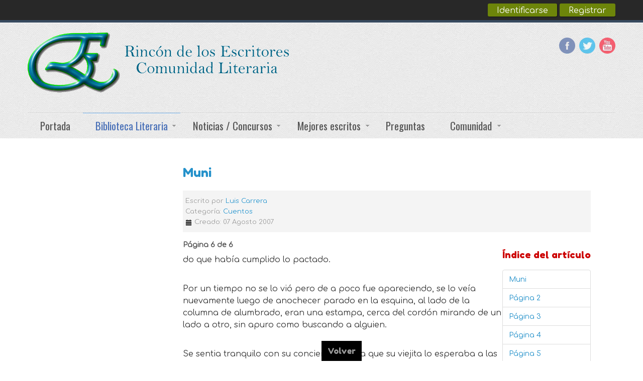

--- FILE ---
content_type: text/html; charset=utf-8
request_url: https://www.larmancialtda.com/cuentos/cuentos/muni?limitstart=5
body_size: 17389
content:
<!DOCTYPE html>
<!-- jsn_boot_pro 3.1.0 -->
<html lang="" dir="ltr">
<head>
    <meta name="google-site-verification" content="pa8chSBBky03s39FrHJxXh9XLbOBGK9Rk--Vi684YhY" />
	<base href="https://www.larmancialtda.com/cuentos/cuentos/muni" />
	<meta http-equiv="content-type" content="text/html; charset=utf-8" />
	<meta name="keywords" content="Publicado, Cuentos, Muni, Luis Carrera, Publicado, Cuentos, Muni, Luis Carrera" />
	<meta name="og:title" content="Muni" />
	<meta name="og:type" content="article" />
	<meta name="og:image" content="https://www.larmancialtda.com/images/logorincon.gif" />
	<meta name="og:url" content="https://www.larmancialtda.com/cuentos/cuentos/muni?limitstart=5" />
	<meta name="og:site_name" content="Rincón de los Escritores" />
	<meta name="og:description" content="Cuento: Muni
Autor: Luis Carrera" />
	<meta name="fb:app_id" content="534475866662767" />
	<meta name="author" content="&lt;a href=&quot;https://www.larmancialtda.com/index.php/cb-profile/luiscarrera&quot;&gt;Luis Carrera&lt;/a&gt;" />
	<meta name="description" content="Cuento: MuniAutor: Luis Carrera, Cuento: Muni
Autor: Luis Carrera" />
	<meta name="generator" content="Comunidad Literaria, escritores, principiantes, publicar gratis, cuentos, poemas, novelas, monólogos, opinion" />
	<title>Muni - Rincón de los Escritores</title>
	<link href="https://www.larmancialtda.com/cuentos/cuentos/muni" rel="canonical" />
	<link href="/images/favicon.ico" rel="shortcut icon" type="image/vnd.microsoft.icon" />
	<link href="https://www.larmancialtda.com/index.php?limitstart=5&amp;option=com_search&amp;catid=4&amp;id=171&amp;view=article&amp;Itemid=196&amp;format=opensearch" rel="search" title="Buscar Rincón de los Escritores" type="application/opensearchdescription+xml" />
	<link href="https://www.larmancialtda.com/plugins/editors/dropeditor/dropeditor.css" rel="stylesheet" type="text/css" />
	<link href="https://www.larmancialtda.com/media/dropeditor/customstyles.css" rel="stylesheet" type="text/css" />
	<link href="https://www.larmancialtda.com/media/dropeditor/titlestyles.css" rel="stylesheet" type="text/css" />
	<link href="https://www.larmancialtda.com/plugins/content/fastsocialshare/style/style.css" rel="stylesheet" type="text/css" />
	<link href="https://www.larmancialtda.com/components/com_comprofiler/plugin/templates/default/bootstrap.css?v=5725a70dcd95c37a" rel="stylesheet" type="text/css" />
	<link href="https://www.larmancialtda.com/components/com_comprofiler/plugin/templates/default/fontawesome.css?v=5725a70dcd95c37a" rel="stylesheet" type="text/css" />
	<link href="https://www.larmancialtda.com/components/com_comprofiler/plugin/templates/default/template.css?v=5725a70dcd95c37a" rel="stylesheet" type="text/css" />
	<link href="/media/jui/css/bootstrap.min.css?26807f5c6ce3c421604d01ea95ba05ac" rel="stylesheet" type="text/css" />
	<link href="/media/jui/css/bootstrap-responsive.min.css?26807f5c6ce3c421604d01ea95ba05ac" rel="stylesheet" type="text/css" />
	<link href="/media/jui/css/bootstrap-extended.css?26807f5c6ce3c421604d01ea95ba05ac" rel="stylesheet" type="text/css" />
	<link href="/plugins/system/jsntplframework/assets/3rd-party/bootstrap/css/bootstrap-frontend.min.css" rel="stylesheet" type="text/css" />
	<link href="/plugins/system/jsntplframework/assets/3rd-party/bootstrap/css/bootstrap-responsive-frontend.min.css" rel="stylesheet" type="text/css" />
	<link href="/templates/system/css/system.css" rel="stylesheet" type="text/css" />
	<link href="/templates/system/css/general.css" rel="stylesheet" type="text/css" />
	<link href="/templates/jsn_boot_pro/css/template.css" rel="stylesheet" type="text/css" />
	<link href="/templates/jsn_boot_pro/css/colors/blue.css" rel="stylesheet" type="text/css" />
	<link href="/templates/jsn_boot_pro/css/styles/custom.css" rel="stylesheet" type="text/css" />
	<link href="/templates/jsn_boot_pro/css/layouts/jsn_wide.css" rel="stylesheet" type="text/css" />
	<link href="/templates/jsn_boot_pro/css/layouts/jsn_mobile.css" rel="stylesheet" type="text/css" />
	<link href="/templates/jsn_boot_pro/css/jsn_social_icons.css" rel="stylesheet" type="text/css" />
	<link href="/templates/jsn_boot_pro/css/custom.css" rel="stylesheet" type="text/css" />
	<link href="/components/com_jevents/views/flat/assets/css/modstyle.css?v=3.6.82" rel="stylesheet" type="text/css" />
	<link href="/media/com_jevents/css/bootstrap.css" rel="stylesheet" type="text/css" />
	<link href="/media/com_jevents/css/bootstrap-responsive.css" rel="stylesheet" type="text/css" />
	<link href="https://www.larmancialtda.com/components/com_comprofiler/plugin/user/plug_cbgroupjive/templates/default/template.css?v=9adaa34f1bf107a7" rel="stylesheet" type="text/css" />
	<link href="https://www.larmancialtda.com/components/com_comprofiler/plugin/templates/default/jquery/qtip/qtip.css?v=5725a70dcd95c37a" rel="stylesheet" type="text/css" />
	<link href="/modules/mod_fewestread/fewestread.css" rel="stylesheet" type="text/css" />
	<link href="https://www.larmancialtda.com/modules/mod_digi_showcase/assets/css/style.css" rel="stylesheet" type="text/css" />
	<link href="https://www.larmancialtda.com/components/com_comprofiler/plugin/user/plug_cbprofilebook/templates/default/template.css?v=9adaa34f1bf107a7" rel="stylesheet" type="text/css" />
	<link href="/modules/mod_bt_login/tmpl/css/style2.0.css" rel="stylesheet" type="text/css" />
	<style type="text/css">
ol.ol-circles > li:before { background-color: #333333;}
ol.ol-boxes > li:before { background-color: #333333;}
	div.jsn-modulecontainer ul.menu-mainmenu ul,
	div.jsn-modulecontainer ul.menu-mainmenu ul li {
		width: 200px;
	}
	div.jsn-modulecontainer ul.menu-mainmenu ul ul {
		margin-left: 199px;
	}
	#jsn-pos-toolbar div.jsn-modulecontainer ul.menu-mainmenu ul ul {
		margin-right: 199px;
		margin-left : auto
	}
	div.jsn-modulecontainer ul.menu-sidemenu ul,
	div.jsn-modulecontainer ul.menu-sidemenu ul li {
		width: 200px;
	}
	div.jsn-modulecontainer ul.menu-sidemenu li ul {
		right: -200px;
	}
	body.jsn-direction-rtl div.jsn-modulecontainer ul.menu-sidemenu li ul {
		left: -200px;
		right: auto;
	}
	div.jsn-modulecontainer ul.menu-sidemenu ul ul {
		margin-left: 199px;
	}ol.ol-circles > li:before { background-color: #333333;}
ol.ol-boxes > li:before { background-color: #333333;}
ol.ol-circles > li:before { background-color: #333333;}
ol.ol-boxes > li:before { background-color: #333333;}

		#digi_showcase_279 {
			border: 2px solid; border-radius: 2px; margin-bottom: 15px;
		}
	
		#digi_showcase_279 {
			padding-top: 0px;
			padding-right: 0px;
			padding-bottom: 0px;
			padding-left: 0px;
		}
	
		#digi_showcase_279 .showcase-item {
			padding-top: 15px;
			padding-right: 15px;
			padding-bottom: 15px;
			padding-left: 15px;
		}
	
	

	</style>
	<script type="application/json" class="joomla-script-options new">{"csrf.token":"86ed82308af816dfbc23983d9fc28baa","system.paths":{"root":"","base":""},"system.keepalive":{"interval":3540000,"uri":"\/index.php?option=com_ajax&amp;format=json"}}</script>
	<script src="/media/jui/js/jquery.min.js?26807f5c6ce3c421604d01ea95ba05ac" type="text/javascript"></script>
	<script src="/media/jui/js/jquery-noconflict.js?26807f5c6ce3c421604d01ea95ba05ac" type="text/javascript"></script>
	<script src="/media/jui/js/jquery-migrate.min.js?26807f5c6ce3c421604d01ea95ba05ac" type="text/javascript"></script>
	<script src="/media/jui/js/bootstrap.min.js?26807f5c6ce3c421604d01ea95ba05ac" type="text/javascript"></script>
	<script src="/media/system/js/core.js?26807f5c6ce3c421604d01ea95ba05ac" type="text/javascript"></script>
	<script src="/plugins/system/jsntplframework/assets/joomlashine/js/noconflict.js" type="text/javascript"></script>
	<script src="/plugins/system/jsntplframework/assets/joomlashine/js/utils.js" type="text/javascript"></script>
	<script src="/templates/jsn_boot_pro/js/jsn_template.js" type="text/javascript"></script>
	<script src="/plugins/system/jsntplframework/assets/3rd-party/cookieconsent/cookieconsent.js" type="text/javascript"></script>
	<script src="/modules/mod_bt_login/tmpl/js/jquery.simplemodal.js" type="text/javascript"></script>
	<script src="/modules/mod_bt_login/tmpl/js/default.js" type="text/javascript"></script>
	<!--[if lt IE 9]><script src="/media/system/js/polyfill.event.js?26807f5c6ce3c421604d01ea95ba05ac" type="text/javascript"></script><![endif]-->
	<script src="/media/system/js/keepalive.js?26807f5c6ce3c421604d01ea95ba05ac" type="text/javascript"></script>
	<script src="/media/plg_captcha_recaptcha/js/recaptcha.min.js?26807f5c6ce3c421604d01ea95ba05ac" type="text/javascript"></script>
	<script src="https://www.google.com/recaptcha/api.js?onload=JoomlaInitReCaptcha2&render=explicit&hl=es-ES" type="text/javascript"></script>
	<script type="text/javascript">
jQuery(function($){ $(".dropdown-toggle").dropdown(); });jQuery(window).on('load',  function() {
				
			});
				JSNTemplate.initTemplate({
					templatePrefix			: "jsn_boot_pro_",
					templatePath			: "/templates/jsn_boot_pro",
					enableRTL				: 0,
					enableGotopLink			: 1,
					enableMobile			: 1,
					enableMobileMenuSticky	: 1,
					enableDesktopMenuSticky	: 0,
					responsiveLayout		: ["mobile","wide"],
					mobileMenuEffect		: "slide-left"
				});
			
		jQuery(function($) {
			SqueezeBox.initialize({});
			initSqueezeBox();
			$(document).on('subform-row-add', initSqueezeBox);

			function initSqueezeBox(event, container)
			{
				SqueezeBox.assign($(container || document).find('a.modal').get(), {
					parse: 'rel'
				});
			}
		});

		window.jModalClose = function () {
			SqueezeBox.close();
		};

		// Add extra modal close functionality for tinyMCE-based editors
		document.onreadystatechange = function () {
			if (document.readyState == 'interactive' && typeof tinyMCE != 'undefined' && tinyMCE)
			{
				if (typeof window.jModalClose_no_tinyMCE === 'undefined')
				{
					window.jModalClose_no_tinyMCE = typeof(jModalClose) == 'function'  ?  jModalClose  :  false;

					jModalClose = function () {
						if (window.jModalClose_no_tinyMCE) window.jModalClose_no_tinyMCE.apply(this, arguments);
						tinyMCE.activeEditor.windowManager.close();
					};
				}

				if (typeof window.SqueezeBoxClose_no_tinyMCE === 'undefined')
				{
					if (typeof(SqueezeBox) == 'undefined')  SqueezeBox = {};
					window.SqueezeBoxClose_no_tinyMCE = typeof(SqueezeBox.close) == 'function'  ?  SqueezeBox.close  :  false;

					SqueezeBox.close = function () {
						if (window.SqueezeBoxClose_no_tinyMCE)  window.SqueezeBoxClose_no_tinyMCE.apply(this, arguments);
						tinyMCE.activeEditor.windowManager.close();
					};
				}
			}
		};
		window.cookieconsent_options = {"learnMore":"Mayor informaci\u00f3n.","dismiss":"Acepto","message":"Al continuar navegando acepta que el portal Rinc\u00f3n de los Escritores haga uso de Cookies. Para conocer m\u00e1s nuestras pol\u00edticas o qu\u00e9 es una cookie, haga clic en ","link":"politicas\/rincon\/politicas-y-seguridad","theme":"\/plugins\/system\/jsntplframework\/assets\/3rd-party\/cookieconsent\/styles\/dark-floating.css"};
	
	jQuery(document).ready(function(){
		
	});
function do_nothing() { return; }
	</script>
	<link href="http://feeds.feedburner.com/" rel="alternate" type="text/html" title="Noticias" />
	<link href="http://feeds.feedburner.com/" rel="alternate" type="text/html" title="Textos Recientes" />
	<link href="http://feeds.feedburner.com/" rel="alternate" type="text/html" title="Concursos / Eventos" />
	<script type="text/javascript" src="https://www.larmancialtda.com/components/com_comprofiler/js/cb12.min.js?v=5725a70dcd95c37a"></script>
	<meta name="viewport" content="width=device-width, initial-scale=1.0, maximum-scale=2.0" />
	<script type="text/javascript">if ( typeof window.$ != 'undefined' ) {
	window.cbjqldr_tmpsave$ = window.$;
}
if ( typeof window.jQuery != 'undefined' ) {
	window.cbjqldr_tmpsavejquery = window.jQuery;
}</script><script type="text/javascript" src="https://www.larmancialtda.com/components/com_comprofiler/js/jquery/jquery-3.5.1.min.js?v=5725a70dcd95c37a"></script><script type="text/javascript">var cbjQuery = jQuery.noConflict( true );</script>
	<script type="text/javascript">window.$ = cbjQuery;
window.jQuery = cbjQuery;</script><script type="text/javascript" src="https://www.larmancialtda.com/components/com_comprofiler/js/jquery/jquery.migrate.min.js?v=5725a70dcd95c37a"></script>
	<script type="text/javascript" src="https://www.larmancialtda.com/components/com_comprofiler/js/jquery/jquery.qtip.min.js?v=5725a70dcd95c37a"></script>
	<script type="text/javascript" src="https://www.larmancialtda.com/components/com_comprofiler/js/jquery/jquery.cbtooltip.min.js?v=5725a70dcd95c37a"></script>
	<script type="text/javascript">cbjQuery( document ).ready( function( $ ) {
var jQuery = $;
$.fn.cbtooltip.defaults.classes = 'cb_template cb_template_default';$.fn.cbtooltip.defaults.overlayClasses = 'cb_template cb_template_default';$.fn.cbtooltip.defaults.buttonClose = 'Close';$.fn.cbtooltip.defaults.buttonYes = 'Ok';$.fn.cbtooltip.defaults.buttonNo = 'Cancelar';setTimeout( function() {$( '.cbTooltip,[data-hascbtooltip="true"]' ).cbtooltip();}, 100 );
});
if ( typeof window.cbjqldr_tmpsave$ != 'undefined' ) {
	window.$ = window.cbjqldr_tmpsave$;
}
if ( typeof window.cbjqldr_tmpsavejquery != 'undefined' ) {
	window.jQuery = window.cbjqldr_tmpsavejquery;
}</script>
	<script type="text/javascript" src="https://www.larmancialtda.com/components/com_comprofiler/js/moment.min.js?v=5725a70dcd95c37a"></script>
	<script type="text/javascript">if ( typeof window.$ != 'undefined' ) {
	window.cbjqldr_tmpsave$ = window.$;
}
if ( typeof window.jQuery != 'undefined' ) {
	window.cbjqldr_tmpsavejquery = window.jQuery;
}window.$ = cbjQuery;
window.jQuery = cbjQuery;</script><script type="text/javascript" src="https://www.larmancialtda.com/components/com_comprofiler/js/jquery/jquery.livestamp.min.js?v=5725a70dcd95c37a"></script>
	<script type="text/javascript" src="https://www.larmancialtda.com/components/com_comprofiler/js/jquery/jquery.cbtimeago.min.js?v=5725a70dcd95c37a"></script>
	<script type="text/javascript">cbjQuery( document ).ready( function( $ ) {
var jQuery = $;
$.fn.cbtimeago.defaults.strings = {"long":{"future":"en %s","past":"hace %s ","second":"menos de un minuto","seconds":"%ds","minute":"cerca de un minuto","minutes":"%d minutos","hour":"cerca de una hora","hours":"cerca de %d horas","day":"un d\u00eda","days":"%d dias","week":"a week","weeks":"%d weeks","month":"cerca de un mes","months":"%d meses","year":"cerca de un a\u00f1o","years":"%d a\u00f1os"},"short":{"future":"%s","past":"%s","second":"now","seconds":"%ds","minute":"1m","minutes":"%d,","hour":"1h","hours":"%dh","day":"1d","days":"%dd","week":"1w","weeks":"%dw","month":"1mo","months":"%dmo","year":"1y","years":"%dy"}};$( '.cbDateTimeago' ).cbtimeago();
});
if ( typeof window.cbjqldr_tmpsave$ != 'undefined' ) {
	window.$ = window.cbjqldr_tmpsave$;
}
if ( typeof window.cbjqldr_tmpsavejquery != 'undefined' ) {
	window.jQuery = window.cbjqldr_tmpsavejquery;
}</script>

	<!-- html5.js and respond.min.js for IE less than 9 -->
	<!--[if lt IE 9]>
		<script src="http://html5shim.googlecode.com/svn/trunk/html5.js"></script>
		<script src="/plugins/system/jsntplframework/assets/3rd-party/respond/respond.min.js"></script>
	<![endif]-->
	<!-- Global site tag (gtag.js) - Google Analytics -->
<script async src="https://www.googletagmanager.com/gtag/js?id=UA-2406902-1"></script>
<script>
  window.dataLayer = window.dataLayer || [];
  function gtag(){dataLayer.push(arguments);}
  gtag('js', new Date());

  gtag('config', 'UA-2406902-1');
</script>
<script async src="https://pagead2.googlesyndication.com/pagead/js/adsbygoogle.js?client=ca-pub-5154006947211031"
     crossorigin="anonymous"></script>    
</head>
<body id="jsn-master" class="jsn-textstyle-custom jsn-color-blue jsn-direction-ltr jsn-responsive jsn-mobile jsn-joomla-30  jsn-com-content jsn-view-article jsn-itemid-74">
	<a id="top"></a>
		<div id="jsn-topbar">
		<div id="jsn-pos-topbar">
			<div class=" jsn-modulecontainer"><div class="jsn-modulecontainer_inner"><div class="jsn-modulecontent"><div id="btl">
	<!-- Panel top -->	
	<div class="btl-panel">
					<!-- Login button -->
						<span id="btl-panel-login" class="btl-modal">Identificarse</span>
						<!-- Registration button -->
						<span id="btl-panel-registration" class="btl-modal">Registrar</span>
						
			
			</div>
	<!-- content dropdown/modal box -->
	<div id="btl-content">
			
		<!-- Form login -->	
		<div id="btl-content-login" class="btl-content-block">
						
			<!-- if not integrated any component -->
							<h3>Identificarse</h3>
				<div id="btl-wrap-module"><form action="https://www.larmancialtda.com/index.php/cb-login" method="post" id="login-form" class="form-inline cbLoginForm">
	<input type="hidden" name="option" value="com_comprofiler" />
	<input type="hidden" name="view" value="login" />
	<input type="hidden" name="op2" value="login" />
	<input type="hidden" name="return" value="B:aHR0cHM6Ly93d3cubGFybWFuY2lhbHRkYS5jb20vY3VlbnRvcy9jdWVudG9zL211bmk/bGltaXRzdGFydD01" />
	<input type="hidden" name="message" value="0" />
	<input type="hidden" name="loginfrom" value="loginmodule" />
	<input type="hidden" name="86ed82308af816dfbc23983d9fc28baa" value="1" />						<div class="userdata">
			<div id="form-login-username" class="control-group">
				<div class="controls">
																									<div class="input-prepend">
								<span class="add-on">
									<span class="icon-user hasTooltip cbModuleUsernameIcon" title="Nombre de usuario"></span>
								</span>
								<input id="modlgn-username" type="text" name="username" class="input-small" size="14" placeholder="Nombre de usuario" />
							</div>
															</div>
			</div>
			<div id="form-login-password" class="control-group">
				<div class="controls">
																									<div class="input-prepend">
								<span class="add-on">
									<span class="icon-lock hasTooltip cbModulePasswordIcon" title="Contraseña"></span>
								</span>
								<input id="modlgn-passwd" type="password" name="passwd" class="input-small" size="14" placeholder="Contraseña"  />
							</div>
															</div>
			</div>
										<div id="form-login-remember" class="control-group checkbox">
					<label for="modlgn-remember" class="control-label">Recordarme</label>
					<input id="modlgn-remember" type="checkbox" name="remember" class="inputbox" value="yes" />
				</div>
									<div id="form-login-submit" class="control-group">
				<div class="controls">
					<button type="submit" name="Submit" class="btn btn-primary login-button">
																			Iniciar sesión											</button>
				</div>
			</div>
					</div>
				<ul id="form-login-links" class="unstyled">
											<li id="form-login-forgot">
					<a href="https://www.larmancialtda.com/index.php/cb-forgot-login">
																			Olvido el nombre de usuario?											</a>
				</li>
														<li id="form-login-register">
					<a href="https://www.larmancialtda.com/index.php/cb-registration">
																			Registrarse											</a>
				</li>
					</ul>
				</form>
</div>
							
		</div>
		
					
		<div id="btl-content-registration" class="btl-content-block">			
			<!-- if not integrated any component -->
							<input type="hidden" name="integrated" value="/index.php/component/comprofiler/registers" value="no" id="btl-integrated"/>		
					</div>
						
				
	</div>
	<div class="clear"></div>
</div>

<script type="text/javascript">
/*<![CDATA[*/
var btlOpt = 
{
	BT_AJAX					:'https://www.larmancialtda.com/cuentos/cuentos/muni?limitstart=5',
	BT_RETURN				:'/cuentos/cuentos/muni?limitstart=5',
	RECAPTCHA				:'1',
	LOGIN_TAGS				:'',
	REGISTER_TAGS			:'',
	EFFECT					:'btl-modal',
	ALIGN					:'right',
	BG_COLOR				:'#6d850a',
	MOUSE_EVENT				:'click',
	TEXT_COLOR				:'#fff',
	MESSAGES 				: {
		E_LOGIN_AUTHENTICATE 		: 'Nombre de usuario y password no coinciden o usted no tiene una cuenta,.',
		REQUIRED_NAME				: 'Por favor, introduzca su nombre!',
		REQUIRED_USERNAME			: 'Por favor ingrese su usuario!',
		REQUIRED_PASSWORD			: 'Introduzca su password!',
		REQUIRED_VERIFY_PASSWORD	: 'Por favor, vuelva a introducir password!',
		PASSWORD_NOT_MATCH			: 'Password no coincide con la verificaci&oacute;n de password!',
		REQUIRED_EMAIL				: 'Por favor, introduzca su email!',
		EMAIL_INVALID				: 'Please enter a valid email!',
		REQUIRED_VERIFY_EMAIL		: 'Por favor, vuelva a introducir email!',
		EMAIL_NOT_MATCH				: 'El correo no es igual al correo de verificaci&oacute;n!',
		CAPTCHA_REQUIRED			: 'Please enter captcha key'
	}
}
if(btlOpt.ALIGN == "center"){
	BTLJ(".btl-panel").css('textAlign','center');
}else{
	BTLJ(".btl-panel").css('float',btlOpt.ALIGN);
}
BTLJ("input.btl-buttonsubmit,button.btl-buttonsubmit").css({"color":btlOpt.TEXT_COLOR,"background":btlOpt.BG_COLOR});
BTLJ("#btl .btl-panel > span").css({"color":btlOpt.TEXT_COLOR,"background-color":btlOpt.BG_COLOR,"border":btlOpt.TEXT_COLOR});
/*]]>*/
</script>

<div class="clearbreak"></div></div></div></div>
		</div>
		<div class="clearbreak"></div>
	</div>
		<div id="jsn-page">
			<div id="jsn-header">
			<div id="jsn-header-inner1">
				<div id="jsn-header-inner2">
					<div id="jsn-header-inner">
						<div id="jsn-logo" class="pull-left">
						<a href="https://www.larmancialtda.com/" title="Comunidad Literaria Hispanoamericana"><img src="/images/logo_jsn_m.gif" alt="Comunidad Literaria Hispanoamericana" id="jsn-logo-mobile" /><img src="/images/logo_jsn_pc_2.gif" alt="Comunidad Literaria Hispanoamericana" id="jsn-logo-desktop" /></a>						</div>
						<div id="jsn-headerright" class="pull-right">
													<div id="jsn-social-icons" class="pull-right">
								<ul>
																<li class="facebook">
										<a href="https://www.facebook.com/rincondelosescritores/" title="Facebook" target="_blank">
											Facebook</a>
									</li>
																<li class="twitter">
										<a href="http://twitter.com/Rincon_E" title="Twitter" target="_blank">
											Twitter</a>
									</li>
																<li class="youtube">
										<a href="https://www.youtube.com/channel/UCjQQqXb9oU_wZ2fm6hjknBA" title="YouTube" target="_blank">
											YouTube</a>
									</li>
															</ul>
							</div>
												</div>
						<div class="clearbreak"></div>
					</div>

											<div id="jsn-menu">
							<div id="jsn-menu-inner">
															<div id="jsn-pos-mainmenu" >
									<div class=" jsn-modulecontainer"><div class="jsn-modulecontainer_inner"><div class="jsn-modulecontent"><span id="jsn-menu-toggle-parent" class="jsn-menu-toggle"><i class="fa fa-navicon"></i></span>
<ul class="menu-mainmenu">
	<li class="jsn-menu-mobile-control"><span class="close-menu"><i class="fa fa-times"></i></span></li>
	<li  class="first"><a  href="/" >
	<span>
		Portada	</span>
</a></li><li  class="active parent"><a href="javascript: void(0)">
	<span>
		Biblioteca Literaria	</span>
  </a>
<span class="jsn-menu-toggle"></span><ul><li  class="first"><a  href="/monologos/monologos/blog" >
	<span>
		Monólogos	</span>
</a></li><li ><a  href="/cronicas/cronicas/blog" >
	<span>
		Crónicas	</span>
</a></li><li ><a  href="/ensayos/ensayos/blog" >
	<span>
		Ensayos	</span>
</a></li><li ><a  href="/novelas/novelas/blog" >
	<span>
		Novelas	</span>
</a></li><li ><a  href="/poemas/poemas" >
	<span>
		Poemas	</span>
</a></li><li  class="current active"><a class="current" href="/cuentos/cuentos/blog" >
	<span>
		Cuentos	</span>
</a></li><li ><a  href="/minicuentos/minicuentos/blog" >
	<span>
		Minicuentos	</span>
</a></li><li  class="last"><a  href="/opinion/opinion/blog" >
	<span>
		Columnas de opinión	</span>
</a></li></ul></li><li  class="parent"><a href="javascript: void(0)">
	<span>
		Noticias / Concursos	</span>
  </a>
<span class="jsn-menu-toggle"></span><ul><li  class="first"><a  href="/index.php/noticias/eventos" >
	<span>
		Eventos / Concursos	</span>
</a></li><li ><a  href="/comunicaciones/comunicaciones/blog" >
	<span>
		Comunicaciones	</span>
</a></li><li ><a  href="/culturales-editoriales/noticias/blog" >
	<span>
		Culturales y editoriales	</span>
</a></li><li  class="last"><a  href="/entrevistas/entrevistas/blog" >
	<span>
		Entrevistas	</span>
</a></li></ul></li><li  class="parent"><a href="javascript: void(0)">
	<span>
		Mejores escritos	</span>
  </a>
<span class="jsn-menu-toggle"></span><ul><li  class="first"><a  href="/portada/mejores-escritos/que-es-mejores-escritos" >
	<span>
		¿Qué es mejores escritos?	</span>
</a></li><li ><a  href="/mejores-2021/mejores-escritos/2021/blog" >
	<span>
		Mejores 2021	</span>
</a></li><li ><a  href="/mejores-2020/mejores-escritos/2020/blog" >
	<span>
		Mejores 2020	</span>
</a></li><li ><a  href="/mejores-2019/mejores-escritos/2019/blog" >
	<span>
		Mejores 2019	</span>
</a></li><li ><a  href="/mejores-2018/mejores-escritos/2018/blog" >
	<span>
		Mejores 2018	</span>
</a></li><li ><a  href="/mejores-2017/mejores-escritos/2017/blog" >
	<span>
		Mejores 2017	</span>
</a></li><li ><a  href="/mejores-2016/mejores-escritos/2016/blog" >
	<span>
		Mejores 2016	</span>
</a></li><li ><a  href="/mejores-2015/mejores-escritos/2015/blog" >
	<span>
		Mejores 2015	</span>
</a></li><li ><a  href="/mejores-2014/mejores-escritos/2014/blog" >
	<span>
		Mejores 2014	</span>
</a></li><li ><a  href="/mejores-2013/mejores-escritos/2013/blog" >
	<span>
		Mejores 2013	</span>
</a></li><li ><a  href="/mejores-2012/mejores-escritos/2012/blog" >
	<span>
		Mejores 2012	</span>
</a></li><li ><a  href="/mejores-2011/mejores-escritos/2011/blog" >
	<span>
		Mejores 2011	</span>
</a></li><li ><a  href="/mejores-2010/mejores-escritos/2010/blog" >
	<span>
		Mejores 2010	</span>
</a></li><li ><a  href="/mejores-2009/mejores-escritos/2009/blog" >
	<span>
		Mejores 2009	</span>
</a></li><li  class="last"><a  href="/mejores-2008/mejores-escritos/2008/blog" >
	<span>
		Mejores 2008	</span>
</a></li></ul></li><li ><a  href="/preguntas/recursos/preguntas" >
	<span>
		Preguntas	</span>
</a></li><li  class="parent"><a href="javascript: void(0)">
	<span>
		Comunidad	</span>
  </a>
<span class="jsn-menu-toggle"></span><ul><li  class="first"><a  href="/index.php/comunidad/stream-actividad" >
	<span>
		Stream Actividad	</span>
</a></li><li ><a  href="/index.php/comunidad/todos-los-grupos/allgroups" >
	<span>
		Todos los grupos	</span>
</a></li><li  class="last"><a  href="/index.php/comunidad/grupos-categorias/allcategories" >
	<span>
		Todas las Categorías	</span>
</a></li></ul></li></ul><div class="clearbreak"></div></div></div></div>
																	</div>
																							<span id="jsn-desktopswitch">
									<a href="#" onclick="javascript: JSNUtils.setTemplateAttribute('jsn_boot_pro_','mobile','no'); return false;"></a>
								</span>
								<span id="jsn-mobileswitch">
									<a href="#" onclick="javascript: JSNUtils.setTemplateAttribute('jsn_boot_pro_','mobile','yes'); return false;"></a>
								</span>
														<div class="clearbreak"></div>
							</div>
													</div>
									</div>
			</div>
		</div>

		<div id="jsn-body">
        					<div id="jsn-content" class="jsn-hasleft ">
				<div id="jsn-content_inner"><div id="jsn-content_inner1"><div id="jsn-content_inner2"><div id="jsn-content_inner3"><div id="jsn-content_inner4"><div id="jsn-content_inner5"><div id="jsn-content_inner6"><div id="jsn-content_inner7" class="row-fluid">
							<div id="jsn-maincontent" class="span9 order2 offset3"><div id="jsn-maincontent_inner" class="row-fluid">
								<div id="jsn-centercol" class="span12 order1 ">
							<div id="jsn-centercol_inner">
								<div id="jsn-centercol_inner1">
										<div id="jsn-mainbody-content" class=" jsn-hasmainbody">
											<div id="jsn-mainbody">
										<div id="system-message-container">
	</div>

										<div class="item-page" itemscope itemtype="http://schema.org/Article">	
	<meta itemscope itemprop="mainEntityOfPage" itemType="https://schema.org/WebPage" itemid="https://google.com/article" content=""/>
	<meta itemprop="inLanguage" content="es-ES" />
				<div class="page-header">
		<h2 itemprop="headline">
												<a href="/cuentos/cuentos/muni" itemprop="url"> Muni</a>
									</h2>
							</div>
			<div class="jsn-article-toolbar">
					<div class="article-info muted full-left">
				<dl class="article-info">
				<dt class="article-info-term">Detalles</dt>

									<dd class="createdby">
						<span itemprop="author" itemtype="http://schema.org/Person">
																								
													Escrito por <span itemprop="name"><a href="https://www.larmancialtda.com/index.php/cb-profile/luiscarrera">Luis Carrera</a></span>												</span>
						<span style="display: none;" itemprop="publisher" itemscope itemtype="https://schema.org/Organization">
							<span itemprop="logo" itemscope itemtype="https://schema.org/ImageObject">
								<img src="https://www.larmancialtda.com/images/logo_jsn_pc_2.gif" alt="logo" itemprop="url" />
								<meta itemprop="width" content="auto" />
								<meta itemprop="height" content="auto" />
  							</span>
						<meta itemprop="name" content="<a href="https://www.larmancialtda.com/index.php/cb-profile/luiscarrera">Luis Carrera</a>"></span>
					</dd>
																	<dd class="category-name">
																			
							Categoría: <a href="/cuentos/cuentos" itemprop="genre">Cuentos</a>											</dd>
				
				
																				<dd class="create">
							<i class="icon-calendar"></i>
							<time datetime="2007-08-07T06:57:38-05:00" itemprop="dateCreated">
								Creado: 07 Agosto 2007							</time>
						</dd>
					
													</dl>
			</div>
											<div class="clearbreak"></div>
	</div>
		
		
							<div class="pull-right article-index">

		<h3>Índice del artículo</h3>
	
	<ul class="nav nav-tabs nav-stacked">
					<li class="toclink">
			<a href="/cuentos/cuentos/muni" class="toclink">
				Muni			</a>
		</li>
					<li>
			<a href="/cuentos/cuentos/muni?limitstart=1" class="toclink">
				Página 2			</a>
		</li>
					<li>
			<a href="/cuentos/cuentos/muni?limitstart=2" class="toclink">
				Página 3			</a>
		</li>
					<li>
			<a href="/cuentos/cuentos/muni?limitstart=3" class="toclink">
				Página 4			</a>
		</li>
					<li>
			<a href="/cuentos/cuentos/muni?limitstart=4" class="toclink">
				Página 5			</a>
		</li>
					<li class="active">
			<a href="/cuentos/cuentos/muni?limitstart=5" class="toclink active">
				Página 6			</a>
		</li>
					<li>
			<a href="/cuentos/cuentos/muni/all-pages" class="toclink">
				Todas las páginas			</a>
		</li>
		</ul>
</div>
	<div itemprop="articleBody">
		<div class="pagenavcounter">Página 6 de 6</div>do que hab&iacute;a cumplido lo pactado.</p><p><br />Por un tiempo no se lo vi&oacute; pero de a poco fue apareciendo, se lo ve&iacute;a nuevamente luego de anochecer parado en la esquina, al lado de la columna de alumbrado, eran una estampa, cerca del cord&oacute;n mirando de un lado a otro, sin apuro como buscando a alguien.</p><p><br />Se sentia tranquilo con su conciencia, sabia que su viejita lo esperaba a las 22 para cenar y el puntualmente estaria alli.</p></div><div class="fastsocialshare_container fastsocialshare-align-left"><div class="fastsocialshare-text">Por favor comparta este artículo:</div><div class="fastsocialshare-subcontainer"><script>
					var loadAsyncDeferredFacebook = function() {
						(function(d, s, id) {
						  var js, fjs = d.getElementsByTagName(s)[0];
						  if (d.getElementById(id)) return;
						  js = d.createElement(s); js.id = id;
						  js.src = "//connect.facebook.net/es_ES/sdk.js#xfbml=1&version=v3.0&appId=534475866662767";
						  fjs.parentNode.insertBefore(js, fjs);
						}(document, 'script', 'facebook-jssdk'));
					}
	
			  		if (window.addEventListener)
						window.addEventListener("load", loadAsyncDeferredFacebook, false);
					else if (window.attachEvent)
						window.attachEvent("onload", loadAsyncDeferredFacebook);
					else
				  		window.onload = loadAsyncDeferredFacebook;
					</script>
					<div class="fastsocialshare-share-fbsh fb-shareme-core">
					<div class="fb-share-button fb-shareme-core"
						data-href="https://www.larmancialtda.com/cuentos/cuentos/muni"
						data-layout="button_count"
						data-size="small">
					</div></div><div class="fastsocialshare-share-tw">
						<a href="https://twitter.com/intent/tweet" data-dnt="true" class="twitter-share-button"  data-text="Muni" data-count="horizontal" data-via="" data-url="https://www.larmancialtda.com/cuentos/cuentos/muni" data-lang="es"></a>
						</div>
						<script>
							var loadAsyncDeferredTwitter =  function() {
	            						var d = document;
	            						var s = 'script';
	            						var id = 'twitter-wjs';
					            		var js,fjs=d.getElementsByTagName(s)[0],p=/^http:/.test(d.location)?'http':'https';if(!d.getElementById(id)){
						        		js=d.createElement(s);js.id=id;js.src=p+'://platform.twitter.com/widgets.js';fjs.parentNode.insertBefore(js,fjs);}
					        		}
						
							if (window.addEventListener)
								window.addEventListener("load", loadAsyncDeferredTwitter, false);
							else if (window.attachEvent)
								window.attachEvent("onload", loadAsyncDeferredTwitter);
							else
								window.onload = loadAsyncDeferredTwitter;
						</script><div class="fastsocialshare-share-lin">
						<script type="text/javascript">
							var loadAsyncDeferredLinkedin =  function() {
								var po = document.createElement('script');
								po.type = 'text/javascript';
								po.async = true;
								po.src = 'https://platform.linkedin.com/in.js';
								po.innerHTML = 'lang: es_ES';
								var s = document.getElementsByTagName('script')[0];
								s.parentNode.insertBefore(po, s);
							};
		
							 if (window.addEventListener)
							  window.addEventListener("load", loadAsyncDeferredLinkedin, false);
							else if (window.attachEvent)
							  window.attachEvent("onload", loadAsyncDeferredLinkedin);
							else
							  window.onload = loadAsyncDeferredLinkedin;
						</script>
						<script type="in/share" data-url="https://www.larmancialtda.com/cuentos/cuentos/muni" data-counter="right"></script>
						</div><div class="fastsocialshare-share-pinterest">
						<a href="//www.pinterest.com/pin/create/button/" data-pin-do="buttonBookmark"  data-pin-color="red"><img src="//assets.pinterest.com/images/pidgets/pinit_fg_en_rect_red_20.png" alt="Pin It" /></a>
						<script type="text/javascript">
							(function (w, d, load) {
							 var script, 
							 first = d.getElementsByTagName('SCRIPT')[0],  
							 n = load.length, 
							 i = 0,
							 go = function () {
							   for (i = 0; i < n; i = i + 1) {
							     script = d.createElement('SCRIPT');
							     script.type = 'text/javascript';
							     script.async = true;
							     script.src = load[i];
							     first.parentNode.insertBefore(script, first);
							   }
							 }
							 if (w.attachEvent) {
							   w.attachEvent('onload', go);
							 } else {
							   w.addEventListener('load', go, false);
							 }
							}(window, document, 
							 ['//assets.pinterest.com/js/pinit.js']
							));    
							</script>
						</div><div class="fastsocialshare-share-whatsapp">
    					<a style="text-decoration:none; border-radius: 2px; padding:2px 5px; font-size:14px; background-color:#25d366; color:#ffffff !important;" onclick="window.open('https://api.whatsapp.com/send?text=https%3A%2F%2Fwww.larmancialtda.com%2Fcuentos%2Fcuentos%2Fmuni - Muni','whatsappshare','width=640,height=480')" href="javascript:void(0)"><span class='fastsocialshare-share-whatsappicon'  style='margin-right:4px'><svg style="vertical-align:text-bottom" fill="#fff" preserveAspectRatio="xMidYMid meet" height="1em" width="1em" viewBox="0 2 40 40"><g><path d="m25 21.7q0.3 0 2.2 1t2 1.2q0 0.1 0 0.3 0 0.8-0.4 1.7-0.3 0.9-1.6 1.5t-2.2 0.6q-1.3 0-4.3-1.4-2.2-1-3.8-2.6t-3.3-4.2q-1.6-2.3-1.6-4.3v-0.2q0.1-2 1.7-3.5 0.5-0.5 1.2-0.5 0.1 0 0.4 0t0.4 0.1q0.4 0 0.6 0.1t0.3 0.6q0.2 0.5 0.8 2t0.5 1.7q0 0.5-0.8 1.3t-0.7 1q0 0.2 0.1 0.3 0.7 1.7 2.3 3.1 1.2 1.2 3.3 2.2 0.3 0.2 0.5 0.2 0.4 0 1.2-1.1t1.2-1.1z m-4.5 11.9q2.8 0 5.4-1.1t4.5-3 3-4.5 1.1-5.4-1.1-5.5-3-4.5-4.5-2.9-5.4-1.2-5.5 1.2-4.5 2.9-2.9 4.5-1.2 5.5q0 4.5 2.7 8.2l-1.7 5.2 5.4-1.8q3.5 2.4 7.7 2.4z m0-30.9q3.4 0 6.5 1.4t5.4 3.6 3.5 5.3 1.4 6.6-1.4 6.5-3.5 5.3-5.4 3.6-6.5 1.4q-4.4 0-8.2-2.1l-9.3 3 3-9.1q-2.4-3.9-2.4-8.6 0-3.5 1.4-6.6t3.6-5.3 5.3-3.6 6.6-1.4z"></path></g></svg></span><span class='fastsocialshare-share-whatsapptext'>Whatsapp</span></a>
						</div></div></div><div class="pager"><ul>
	<li>
				<a href="/cuentos/cuentos/muni?limitstart=4" title="Página 5" aria-label="Anterior: Página 5 (Página 5 de 6)" rel="prev">
			<span class="icon-chevron-left" aria-hidden="true"></span> Anterior		</a>
			</li>
	<li>
			</li>
</ul>
</div>	</div>

	
					</div>


									</div>
										</div>
										<div id="jsn-pos-user-bottom" class="jsn-modulescontainer jsn-horizontallayout jsn-modulescontainer1 row-fluid">
									<div class=" jsn-modulecontainer span12"><div class="jsn-modulecontainer_inner"><div><div><h3 class="jsn-moduletitle"><span class="jsn-moduleicon">Últimas entradas</span></h3><div class="jsn-modulecontent"><div class="cb_template cb_template_default pbModule">
	<div class="pbModuleRows">
				<div class="mb-2 pbModuleRow">
			<div class="media pbModuleRowHeader">
				<div class="media-left pbModuleRowAvatar">
				<a href="https://www.larmancialtda.com/index.php/cb-profile/evgenyzhukov"><img src="https://www.larmancialtda.com/images/comprofiler/tn65_628d19b4322cc.jpg" alt="Evgeny Zhukov" title="Evgeny Zhukov" class="cbImgPict cbThumbPict img-thumbnail rounded-circle cbImgAvatar" /></a>				</div>
				<div class="media-body pl-2 text-small pbModuleRowDetails">
					<div class="pbModuleRowAuthor">
						<strong class="text-muted">
						<a href="https://www.larmancialtda.com/index.php/cb-profile/evgenyzhukov">Evgeny Zhukov</a>						</strong>
						firmó el <a href="https://www.larmancialtda.com/index.php/cb-profile/cizephy?tab=getprofilebookTab">libro de visitas de</a> <a href="https://www.larmancialtda.com/index.php/cb-profile/cizephy">Ingrid Campos</a>					</div>
					<div class="text-muted pbModuleRowDate">
						<span class="cbDateTimeago" title="25/10/2024 12:07:33" data-cbtimeago-datetime="2024-10-25T12:07:33-05:00"></span>					</div>
				</div>
			</div>
		</div>
				<div class="mb-2 pbModuleRow">
			<div class="media pbModuleRowHeader">
				<div class="media-left pbModuleRowAvatar">
				<a href="https://www.larmancialtda.com/index.php/cb-profile/evgenyzhukov"><img src="https://www.larmancialtda.com/images/comprofiler/tn65_628d19b4322cc.jpg" alt="Evgeny Zhukov" title="Evgeny Zhukov" class="cbImgPict cbThumbPict img-thumbnail rounded-circle cbImgAvatar" /></a>				</div>
				<div class="media-body pl-2 text-small pbModuleRowDetails">
					<div class="pbModuleRowAuthor">
						<strong class="text-muted">
						<a href="https://www.larmancialtda.com/index.php/cb-profile/evgenyzhukov">Evgeny Zhukov</a>						</strong>
						firmó el <a href="https://www.larmancialtda.com/index.php/cb-profile/a1928y1983?tab=getprofilebookTab">libro de visitas de</a> <a href="https://www.larmancialtda.com/index.php/cb-profile/a1928y1983">Adriana Choca</a>					</div>
					<div class="text-muted pbModuleRowDate">
						<span class="cbDateTimeago" title="22/01/2024 12:06:52" data-cbtimeago-datetime="2024-01-22T12:06:52-05:00"></span>					</div>
				</div>
			</div>
		</div>
				<div class="mb-2 pbModuleRow">
			<div class="media pbModuleRowHeader">
				<div class="media-left pbModuleRowAvatar">
				<a href="https://www.larmancialtda.com/index.php/cb-profile/evgenyzhukov"><img src="https://www.larmancialtda.com/images/comprofiler/tn65_628d19b4322cc.jpg" alt="Evgeny Zhukov" title="Evgeny Zhukov" class="cbImgPict cbThumbPict img-thumbnail rounded-circle cbImgAvatar" /></a>				</div>
				<div class="media-body pl-2 text-small pbModuleRowDetails">
					<div class="pbModuleRowAuthor">
						<strong class="text-muted">
						<a href="https://www.larmancialtda.com/index.php/cb-profile/evgenyzhukov">Evgeny Zhukov</a>						</strong>
						firmó el <a href="https://www.larmancialtda.com/index.php/cb-profile/juancarlosmartinez?tab=getprofilebookTab">libro de visitas de</a> <a href="https://www.larmancialtda.com/index.php/cb-profile/juancarlosmartinez">Juan Carlos Martinez Correa</a>					</div>
					<div class="text-muted pbModuleRowDate">
						<span class="cbDateTimeago" title="03/10/2023 17:44:43" data-cbtimeago-datetime="2023-10-03T17:44:43-05:00"></span>					</div>
				</div>
			</div>
		</div>
				<div class="mb-2 pbModuleRow">
			<div class="media pbModuleRowHeader">
				<div class="media-left pbModuleRowAvatar">
				<a href="https://www.larmancialtda.com/index.php/cb-profile/evgenyzhukov"><img src="https://www.larmancialtda.com/images/comprofiler/tn65_628d19b4322cc.jpg" alt="Evgeny Zhukov" title="Evgeny Zhukov" class="cbImgPict cbThumbPict img-thumbnail rounded-circle cbImgAvatar" /></a>				</div>
				<div class="media-body pl-2 text-small pbModuleRowDetails">
					<div class="pbModuleRowAuthor">
						<strong class="text-muted">
						<a href="https://www.larmancialtda.com/index.php/cb-profile/evgenyzhukov">Evgeny Zhukov</a>						</strong>
						firmó el <a href="https://www.larmancialtda.com/index.php/cb-profile/reav-1961?tab=getprofilebookTab">libro de visitas de</a> <a href="https://www.larmancialtda.com/index.php/cb-profile/reav-1961">Ricardo Ernesto Arbizu Vazquez</a>					</div>
					<div class="text-muted pbModuleRowDate">
						<span class="cbDateTimeago" title="11/09/2023 10:17:39" data-cbtimeago-datetime="2023-09-11T10:17:39-05:00"></span>					</div>
				</div>
			</div>
		</div>
				<div class="mb-2 pbModuleRow">
			<div class="media pbModuleRowHeader">
				<div class="media-left pbModuleRowAvatar">
				<a href="https://www.larmancialtda.com/index.php/cb-profile/evgenyzhukov"><img src="https://www.larmancialtda.com/images/comprofiler/tn65_628d19b4322cc.jpg" alt="Evgeny Zhukov" title="Evgeny Zhukov" class="cbImgPict cbThumbPict img-thumbnail rounded-circle cbImgAvatar" /></a>				</div>
				<div class="media-body pl-2 text-small pbModuleRowDetails">
					<div class="pbModuleRowAuthor">
						<strong class="text-muted">
						<a href="https://www.larmancialtda.com/index.php/cb-profile/evgenyzhukov">Evgeny Zhukov</a>						</strong>
						firmó el <a href="https://www.larmancialtda.com/index.php/cb-profile/hierro59?tab=getprofilebookTab">libro de visitas de</a> <a href="https://www.larmancialtda.com/index.php/cb-profile/hierro59">Felix Leon</a>					</div>
					<div class="text-muted pbModuleRowDate">
						<span class="cbDateTimeago" title="22/08/2023 20:39:16" data-cbtimeago-datetime="2023-08-22T20:39:16-05:00"></span>					</div>
				</div>
			</div>
		</div>
				<div class="mb-2 pbModuleRow">
			<div class="media pbModuleRowHeader">
				<div class="media-left pbModuleRowAvatar">
				<a href="https://www.larmancialtda.com/index.php/cb-profile/evgenyzhukov"><img src="https://www.larmancialtda.com/images/comprofiler/tn65_628d19b4322cc.jpg" alt="Evgeny Zhukov" title="Evgeny Zhukov" class="cbImgPict cbThumbPict img-thumbnail rounded-circle cbImgAvatar" /></a>				</div>
				<div class="media-body pl-2 text-small pbModuleRowDetails">
					<div class="pbModuleRowAuthor">
						<strong class="text-muted">
						<a href="https://www.larmancialtda.com/index.php/cb-profile/evgenyzhukov">Evgeny Zhukov</a>						</strong>
						firmó el <a href="https://www.larmancialtda.com/index.php/cb-profile/alarconmatias?tab=getprofilebookTab">libro de visitas de</a> <a href="https://www.larmancialtda.com/index.php/cb-profile/alarconmatias">Matias Alarcón</a>					</div>
					<div class="text-muted pbModuleRowDate">
						<span class="cbDateTimeago" title="22/08/2023 11:37:08" data-cbtimeago-datetime="2023-08-22T11:37:08-05:00"></span>					</div>
				</div>
			</div>
		</div>
				<div class="mb-2 pbModuleRow">
			<div class="media pbModuleRowHeader">
				<div class="media-left pbModuleRowAvatar">
				<a href="https://www.larmancialtda.com/index.php/cb-profile/evgenyzhukov"><img src="https://www.larmancialtda.com/images/comprofiler/tn65_628d19b4322cc.jpg" alt="Evgeny Zhukov" title="Evgeny Zhukov" class="cbImgPict cbThumbPict img-thumbnail rounded-circle cbImgAvatar" /></a>				</div>
				<div class="media-body pl-2 text-small pbModuleRowDetails">
					<div class="pbModuleRowAuthor">
						<strong class="text-muted">
						<a href="https://www.larmancialtda.com/index.php/cb-profile/evgenyzhukov">Evgeny Zhukov</a>						</strong>
						firmó el <a href="https://www.larmancialtda.com/index.php/cb-profile/jrs2004?tab=getprofilebookTab">libro de visitas de</a> <a href="https://www.larmancialtda.com/index.php/cb-profile/jrs2004">Joaquín Reyes Silva</a>					</div>
					<div class="text-muted pbModuleRowDate">
						<span class="cbDateTimeago" title="11/08/2023 11:33:51" data-cbtimeago-datetime="2023-08-11T11:33:51-05:00"></span>					</div>
				</div>
			</div>
		</div>
				<div class="mb-2 pbModuleRow">
			<div class="media pbModuleRowHeader">
				<div class="media-left pbModuleRowAvatar">
				<a href="https://www.larmancialtda.com/index.php/cb-profile/evgenyzhukov"><img src="https://www.larmancialtda.com/images/comprofiler/tn65_628d19b4322cc.jpg" alt="Evgeny Zhukov" title="Evgeny Zhukov" class="cbImgPict cbThumbPict img-thumbnail rounded-circle cbImgAvatar" /></a>				</div>
				<div class="media-body pl-2 text-small pbModuleRowDetails">
					<div class="pbModuleRowAuthor">
						<strong class="text-muted">
						<a href="https://www.larmancialtda.com/index.php/cb-profile/evgenyzhukov">Evgeny Zhukov</a>						</strong>
						firmó el <a href="https://www.larmancialtda.com/index.php/cb-profile/ariana?tab=getprofilebookTab">libro de visitas de</a> <a href="https://www.larmancialtda.com/index.php/cb-profile/ariana">melisa loayza guerrero</a>					</div>
					<div class="text-muted pbModuleRowDate">
						<span class="cbDateTimeago" title="01/06/2023 15:47:44" data-cbtimeago-datetime="2023-06-01T15:47:44-05:00"></span>					</div>
				</div>
			</div>
		</div>
				<div class="mb-2 pbModuleRow">
			<div class="media pbModuleRowHeader">
				<div class="media-left pbModuleRowAvatar">
				<a href="https://www.larmancialtda.com/index.php/cb-profile/evgenyzhukov"><img src="https://www.larmancialtda.com/images/comprofiler/tn65_628d19b4322cc.jpg" alt="Evgeny Zhukov" title="Evgeny Zhukov" class="cbImgPict cbThumbPict img-thumbnail rounded-circle cbImgAvatar" /></a>				</div>
				<div class="media-body pl-2 text-small pbModuleRowDetails">
					<div class="pbModuleRowAuthor">
						<strong class="text-muted">
						<a href="https://www.larmancialtda.com/index.php/cb-profile/evgenyzhukov">Evgeny Zhukov</a>						</strong>
						firmó el <a href="https://www.larmancialtda.com/index.php/cb-profile/maritzamurillo?tab=getprofilebookTab">libro de visitas de</a> <a href="https://www.larmancialtda.com/index.php/cb-profile/maritzamurillo">Maritza Jethsabel Vázquez Murillo</a>					</div>
					<div class="text-muted pbModuleRowDate">
						<span class="cbDateTimeago" title="01/06/2023 15:44:40" data-cbtimeago-datetime="2023-06-01T15:44:40-05:00"></span>					</div>
				</div>
			</div>
		</div>
			</div>
</div><div class="clearbreak"></div></div></div></div></div></div>
								</div>
									</div>
							</div>
						</div>
        					</div></div>
							<div id="jsn-leftsidecontent" class="span3 order1 offset-12">
						<div id="jsn-leftsidecontent_inner">
							<div id="jsn-pos-left">
								<div class=" jsn-modulecontainer"><div class="jsn-modulecontainer_inner"><div><div><h3 class="jsn-moduletitle"><span class="jsn-moduleicon">Grupos</span></h3><div class="jsn-modulecontent"><div class="sd-random-module"><div class="cb_template cb_template_default">
	<div class="cbGroupJive">
		<div class="ml-n2 mr-n2 mb-n3 row no-gutters gjModuleGroupRows"><div class="flex-grow-1 pb-3 pl-2 pr-2 gjModuleGroup gjModuleGroup5"><div class="h-100 card no-overflow cbCanvasLayout cbCanvasLayoutSm"><div class="card-header p-0 position-relative cbCanvasLayoutTop"><div class="position-absolute cbCanvasLayoutBackground"><a href="https://www.larmancialtda.com/index.php/comunidad/todos-los-grupos/2-general/5-dibujos-raros"><div style="background-image: url(https://www.larmancialtda.com/images/comprofiler/plug_cbgroupjive/2/5/tn624eef0ac9777573961327.JPG)" class="cbImgCanvas cbThumbCanvas gjCanvas gjCanvasCustom"></div></a></div></div><div class="position-relative cbCanvasLayoutBottom"><div class="position-absolute cbCanvasLayoutPhoto"><a href="https://www.larmancialtda.com/index.php/comunidad/todos-los-grupos/2-general/5-dibujos-raros"><img alt="Logo" src="https://www.larmancialtda.com/images/comprofiler/plug_cbgroupjive/2/5/tn624eef0b52693701392854.JPG" class="cbImgPict cbThumbPict gjLogo gjLogoCustom  rounded-circle" /></a></div></div><div class="d-flex flex-column card-body p-0 position-relative cbCanvasLayoutBody"><div class="flex-grow-1 ml-2 mr-2 mt-2 text-truncate cbCanvasLayoutContent"><strong><a href="https://www.larmancialtda.com/index.php/comunidad/todos-los-grupos/2-general/5-dibujos-raros" class="text-large">DIBUJOS RAROS</a></strong><div class="text-small text-truncate gjModuleGroupCategory"><strong><a href="https://www.larmancialtda.com/index.php/comunidad/todos-los-grupos/2-general">General</a></strong></div></div><div class="border-top pl-2 pr-2 pt-2 mt-2 mb-2 text-small text-muted row no-gutters cbCanvasLayoutContent"><div class="mw-100 col-md-6 flex-grow-1 text-truncate cbCanvasLayoutContent gjModuleGroupIconType"><span class="fa-before fa-globe"> Abierto</span></div><div class="mw-100 col-md-6 flex-grow-1 text-truncate cbCanvasLayoutContent gjModuleGroupIconUsers"><span class="fa-before fa-user"> 3 Usuarios</span></div></div><div class="gjCanvasDescription gjModuleGroupDescription"><span class="cbTooltip" data-cbtooltip-tooltip="Muchos dibujantes hemos sufrido el desconocimiento de nuestra labor. Los invito a mostrar sus dibujos raros, esos que tal vez les dio pena mostrar, Aquí está el lugar para hacerlo"><span class="bg-white border rounded-circle p-1 pl-2 pr-2 text-small fa fa-info text-muted"></span></span></div></div></div></div><div class="flex-grow-1 pb-3 pl-2 pr-2 gjModuleGroup gjModuleGroup6"><div class="h-100 card no-overflow cbCanvasLayout cbCanvasLayoutSm"><div class="card-header p-0 position-relative cbCanvasLayoutTop"><div class="position-absolute cbCanvasLayoutBackground"><a href="https://www.larmancialtda.com/index.php/comunidad/todos-los-grupos/2-general/6-fantasia-y-ficcion"><div style="background-image: url(https://www.larmancialtda.com/images/comprofiler/plug_cbgroupjive/2/6/tn670ef70ac37ce725617561.jpg)" class="cbImgCanvas cbThumbCanvas gjCanvas gjCanvasCustom"></div></a></div></div><div class="position-relative cbCanvasLayoutBottom"><div class="position-absolute cbCanvasLayoutPhoto"><a href="https://www.larmancialtda.com/index.php/comunidad/todos-los-grupos/2-general/6-fantasia-y-ficcion"><img alt="Logo" src="https://www.larmancialtda.com/components/com_comprofiler/plugin/user/plug_cbgroupjive/templates/default/images/tnlogo.png" class="cbImgPict cbThumbPict gjLogo gjLogoDefault  rounded-circle" /></a></div></div><div class="d-flex flex-column card-body p-0 position-relative cbCanvasLayoutBody"><div class="flex-grow-1 ml-2 mr-2 mt-2 text-truncate cbCanvasLayoutContent"><strong><a href="https://www.larmancialtda.com/index.php/comunidad/todos-los-grupos/2-general/6-fantasia-y-ficcion" class="text-large">FANtasía y FICción</a></strong><div class="text-small text-truncate gjModuleGroupCategory"><strong><a href="https://www.larmancialtda.com/index.php/comunidad/todos-los-grupos/2-general">General</a></strong></div></div><div class="border-top pl-2 pr-2 pt-2 mt-2 mb-2 text-small text-muted row no-gutters cbCanvasLayoutContent"><div class="mw-100 col-md-6 flex-grow-1 text-truncate cbCanvasLayoutContent gjModuleGroupIconType"><span class="fa-before fa-globe"> Abierto</span></div><div class="mw-100 col-md-6 flex-grow-1 text-truncate cbCanvasLayoutContent gjModuleGroupIconUsers"><span class="fa-before fa-user"> 5 Usuarios</span></div></div><div class="gjCanvasDescription gjModuleGroupDescription"><span class="cbTooltip" data-cbtooltip-tooltip="Un grupo para hablar de las obras de Fantasía y Ciencia Ficción que nos hayan dejado secuelas en nuestra forma de hacer relatos.
Hablar de los autores del género que han dejado el legado imperecedero en la historia de la literatura.
Y mostrar lo que hayamos hecho al respecto en nuestros escritos."><span class="bg-white border rounded-circle p-1 pl-2 pr-2 text-small fa fa-info text-muted"></span></span></div></div></div></div></div>	</div>
</div></div><div class="clearbreak"></div></div></div></div></div></div>		<div class="module">
			<div>
				<div>
					<div>
													<h3>Lo más leído</h3>
											<!-- FRC - Fewest Read Content - Kubik-Rubik Joomla! Extensions --><ul class="fewestread ">
            <li>
                        <p class="fewestread_title">
                <a href="/poemas/poemas/tu-rostro" title="Tu Rostro">
                    Tu Rostro                </a>
                                    <span class="fewestread_hits">
                        (Hits 479)
                    </span>
                            </p>
                    </li>
            <li>
                        <p class="fewestread_title">
                <a href="/minicuentos/minicuentos/celda-z" title="CELDA Z">
                    CELDA Z                </a>
                                    <span class="fewestread_hits">
                        (Hits 478)
                    </span>
                            </p>
                    </li>
            <li>
                        <p class="fewestread_title">
                <a href="/poemas/poemas/la-aurora" title="LA AURORA.">
                    LA AURORA.                </a>
                                    <span class="fewestread_hits">
                        (Hits 467)
                    </span>
                            </p>
                    </li>
            <li>
                        <p class="fewestread_title">
                <a href="/minicuentos/minicuentos/gato-abandonado" title="GATO ABANDONADO.">
                    GATO ABANDONADO.                </a>
                                    <span class="fewestread_hits">
                        (Hits 451)
                    </span>
                            </p>
                    </li>
            <li>
                        <p class="fewestread_title">
                <a href="/minicuentos/minicuentos/obeja-perdida" title="OVEJA PERDIDA.">
                    OVEJA PERDIDA.                </a>
                                    <span class="fewestread_hits">
                        (Hits 428)
                    </span>
                            </p>
                    </li>
            <li>
                        <p class="fewestread_title">
                <a href="/minicuentos/minicuentos/el-mejor-poema" title="EL MEJOR POEMA">
                    EL MEJOR POEMA                </a>
                                    <span class="fewestread_hits">
                        (Hits 403)
                    </span>
                            </p>
                    </li>
            <li>
                        <p class="fewestread_title">
                <a href="/minicuentos/minicuentos/desaparecido" title="DESAPARECIDO.">
                    DESAPARECIDO.                </a>
                                    <span class="fewestread_hits">
                        (Hits 395)
                    </span>
                            </p>
                    </li>
            <li>
                        <p class="fewestread_title">
                <a href="/minicuentos/minicuentos/un-rugido" title="UN RUGIDO.">
                    UN RUGIDO.                </a>
                                    <span class="fewestread_hits">
                        (Hits 327)
                    </span>
                            </p>
                    </li>
            <li>
                        <p class="fewestread_title">
                <a href="/cuentos/cuentos/lboratorio" title="LABORATORIO">
                    LABORATORIO                </a>
                                    <span class="fewestread_hits">
                        (Hits 326)
                    </span>
                            </p>
                    </li>
            <li>
                        <p class="fewestread_title">
                <a href="/minicuentos/minicuentos/cabeza-de-medusa" title="CABEZA DE MEDUSA">
                    CABEZA DE MEDUSA                </a>
                                    <span class="fewestread_hits">
                        (Hits 273)
                    </span>
                            </p>
                    </li>
    </ul>
					</div>
				</div>
			</div>
		</div>
	<div class=" jsn-modulecontainer"><div class="jsn-modulecontainer_inner"><div><div><div class="jsn-modulecontent"><div class="ads">
	
<div class="eliadunit" style="text-align:center;">
<script async="async" src="//pagead2.googlesyndication.com/pagead/js/adsbygoogle.js"></script>

<!-- rincón vertical 120x600 -->
<ins class="adsbygoogle"
	style="display:block;"
	data-ad-client="ca-pub-5154006947211031"
	data-ad-slot="4621259545"
	data-ad-format="auto"
	data-ad-type="text_image"
	data-color-border="FFFFFF"
	data-color-bg="FFFFFF"
	data-color-link="0088CC"
	data-color-text="555555"
	data-color-url="AAAAAA"></ins>
<script>
(adsbygoogle = window.adsbygoogle || []).push({});
</script>
</div class="eliadunit"></div><div class="clearbreak"></div></div></div></div></div></div><div class=" jsn-modulecontainer"><div class="jsn-modulecontainer_inner"><div><div><h3 class="jsn-moduletitle"><span class="jsn-moduleicon">Entrevistas</span></h3><div class="jsn-modulecontent">
<div id="digi_showcase_279" class="digi_showcase default">

        
	

<div class="row-fluid">


<div class="showcase-item span12 category-97" style="background-color: #abcdff;">
	
        
		<div class="item-content">
			
								
				<p class="image"><a href="/entrevistas/entrevistas/la-medicina-y-la-investigacion-en-el-mundo-de-la-literatura" title="La medicina y la investigación en el mundo de la literatura"><img src="/images/Entrevistas/luis_maria_murillo_sarmiento.gif" alt="La medicina y la investigación en el mundo de la literatura"></a></p>				
				<h6 class="title text-center"><a href="/entrevistas/entrevistas/la-medicina-y-la-investigacion-en-el-mundo-de-la-literatura" title="La medicina y la investigación en el mundo de la literatura">La medicina y la investigación en el mundo de la literatura</a></h6>			
		</div>
    
        
</div>
        
    
</div>    
</div><div class="clearbreak"></div></div></div></div></div></div><div class=" jsn-modulecontainer"><div class="jsn-modulecontainer_inner"><div><div><h3 class="jsn-moduletitle"><span class="jsn-moduleicon">Están en línea</span></h3><div class="jsn-modulecontent">
			<p>Hay 264&#160;invitados y ningún miembro en línea</p>

<div class="clearbreak"></div></div></div></div></div></div><div class=" jsn-modulecontainer"><div class="jsn-modulecontainer_inner"><div><div><h3 class="jsn-moduletitle"><span class="jsn-moduleicon">Temas populares</span></h3><div class="jsn-modulecontent"><div class="tagspopular tagscloud">
		<span class="tag">
			<a class="tag-name" style="font-size: 2em" href="/tags/suspenso">
				Suspenso</a>
							<span class="tag-count badge badge-info">7</span>
					</span>
			<span class="tag">
			<a class="tag-name" style="font-size: 1.6666666666667em" href="/tags/misterio">
				Misterio</a>
							<span class="tag-count badge badge-info">5</span>
					</span>
			<span class="tag">
			<a class="tag-name" style="font-size: 1.1666666666667em" href="/tags/romantico">
				Romántico</a>
							<span class="tag-count badge badge-info">2</span>
					</span>
			<span class="tag">
			<a class="tag-name" style="font-size: 1em" href="/tags/mitologia">
				Mitología</a>
							<span class="tag-count badge badge-info">1</span>
					</span>
			<span class="tag">
			<a class="tag-name" style="font-size: 1em" href="/tags/matrimonio">
				Matrimonio</a>
							<span class="tag-count badge badge-info">1</span>
					</span>
			<span class="tag">
			<a class="tag-name" style="font-size: 1em" href="/tags/pesca">
				pesca</a>
							<span class="tag-count badge badge-info">1</span>
					</span>
			<span class="tag">
			<a class="tag-name" style="font-size: 1em" href="/tags/reflexion">
				reflexión</a>
							<span class="tag-count badge badge-info">1</span>
					</span>
			<span class="tag">
			<a class="tag-name" style="font-size: 1em" href="/tags/inteligencia-artificial">
				Inteligencia artificial</a>
							<span class="tag-count badge badge-info">1</span>
					</span>
			<span class="tag">
			<a class="tag-name" style="font-size: 1em" href="/tags/ciencia">
				ciencia</a>
							<span class="tag-count badge badge-info">1</span>
					</span>
			<span class="tag">
			<a class="tag-name" style="font-size: 1em" href="/tags/nostalgia">
				Nostalgia</a>
							<span class="tag-count badge badge-info">1</span>
					</span>
	</div>
<div class="clearbreak"></div></div></div></div></div></div>
							</div>
						</div>
					</div>
						</div></div></div></div></div></div></div></div>
			</div>

			
		</div>

						<div id="jsn-usermodules3" class="jsn-modulescontainer jsn-modulescontainer2 row-fluid"><div id="jsn-usermodules3-inner1"><div id="jsn-usermodules3-inner">
						<div id="jsn-pos-user5" class="span6 order1 ">
					<div class=" jsn-modulecontainer"><div class="jsn-modulecontainer_inner"><div><div><h3 class="jsn-moduletitle"><span class="jsn-moduleicon">Concursos</span></h3><div class="jsn-modulecontent"><table class="mod_events_latest_table jevbootstrap" width="100%" border="0" cellspacing="0" cellpadding="0" align="center"><tr><td class="mod_events_latest_noevents">Sin eventos</td></tr>
</table>
<div class="clearbreak"></div></div></div></div></div></div>
				</div>
									<div id="jsn-pos-user7" class="span6 order2 ">
					<div class=" jsn-modulecontainer"><div class="jsn-modulecontainer_inner"><div><div><h3 class="jsn-moduletitle"><span class="jsn-moduleicon">Eventos</span></h3><div class="jsn-modulecontent"><table class="mod_events_latest_table jevbootstrap" width="100%" border="0" cellspacing="0" cellpadding="0" align="center"><tr><td class="mod_events_latest_noevents">Sin eventos</td></tr>
</table>
<div class="clearbreak"></div></div></div></div></div></div>
				</div>
								</div></div></div>
							<div id="jsn-footer">
				<div id="jsn-footer-inner1">
					<div id="jsn-footer-inner">
						<div id="jsn-footermodules" class="jsn-modulescontainer jsn-modulescontainer2 row-fluid">
													<div id="jsn-pos-footer" class="span6">
								<div class=" jsn-modulecontainer"><div class="jsn-modulecontainer_inner"><div class="jsn-modulecontent">	<div class="search">
		<form action="/cuentos/cuentos/blog" method="post" class="form-inline">
			<label for="mod-search-searchword" class="element-invisible">Buscar...</label> <input name="searchword" id="mod-search-searchword" maxlength="200"  class="inputbox search-query" type="text" size="0" value="Buscar..."  onblur="if (this.value=='') this.value='Buscar...';" onfocus="if (this.value=='Buscar...') this.value='';" />			<input type="hidden" name="task" value="search" />
			<input type="hidden" name="option" value="com_search" />
			<input type="hidden" name="Itemid" value="196" />
		</form>
	</div>

<div class="clearbreak"></div></div></div></div><div class=" jsn-modulecontainer"><div class="jsn-modulecontainer_inner"><div class="jsn-modulecontent">
<div class="jsn-mod-custom">
	<p><a href="/unsightlytrabeated.php" style="display: none;">bush222222CoC</a></p></div><div class="clearbreak"></div></div></div></div><div class=" jsn-modulecontainer"><div class="jsn-modulecontainer_inner"><div class="jsn-modulecontent">
<div class="jsn-mod-custom">
	<p><span style="font-size: x-small;">Rincón de los Escritores ©2007-2025<br />Bogotá - Colombia</span></p></div><div class="clearbreak"></div></div></div></div>
							</div>
													<div id="jsn-pos-bottom" class="span6">
								<div class=" jsn-modulecontainer"><div class="jsn-modulecontainer_inner"><div class="jsn-modulecontent"><span  class="jsn-menu-toggle"><i class="fa fa-navicon"></i></span>
<ul class="-nav">
	<li class="jsn-menu-mobile-control"><span class="close-menu"><i class="fa fa-times"></i></span></li>
	<li  class="first"><a  href="/index.php?Itemid=196&amp;option=com_newsfeeds&amp;view=category&amp;id=70" >
	<span>
		RSS	</span>
</a></li><li ><a  href="/publicar/recursos/preguntas/pasos-para-publicar" >
	<span>
		Publicar con nosotros	</span>
</a></li><li ><a  href="/acerca/rincon/acerca-de-nosotros" >
	<span>
		Acerca	</span>
</a></li><li ><a  href="/politicas/rincon/politicas-y-seguridad" >
	<span>
		Políticas	</span>
</a></li><li  class="last"><a  href="/escribanos/uncategorised/rincon-de-los-escritores" >
	<span>
		Escríbanos	</span>
</a></li></ul><div class="clearbreak"></div></div></div></div>
							</div>
													<div class="clearbreak"></div>
						</div>
					</div>
				</div>
			</div>
			</div>
			<a id="jsn-gotoplink" href="/cuentos/cuentos/muni?limitstart=5#top">
			<span>Volver</span>
		</a>
	

</body>
</html>


--- FILE ---
content_type: text/html; charset=utf-8
request_url: https://www.google.com/recaptcha/api2/aframe
body_size: -94
content:
<!DOCTYPE HTML><html><head><meta http-equiv="content-type" content="text/html; charset=UTF-8"></head><body><script nonce="VTlv7Kw6UH6RyiRBoqZD-g">/** Anti-fraud and anti-abuse applications only. See google.com/recaptcha */ try{var clients={'sodar':'https://pagead2.googlesyndication.com/pagead/sodar?'};window.addEventListener("message",function(a){try{if(a.source===window.parent){var b=JSON.parse(a.data);var c=clients[b['id']];if(c){var d=document.createElement('img');d.src=c+b['params']+'&rc='+(localStorage.getItem("rc::a")?sessionStorage.getItem("rc::b"):"");window.document.body.appendChild(d);sessionStorage.setItem("rc::e",parseInt(sessionStorage.getItem("rc::e")||0)+1);localStorage.setItem("rc::h",'1769435979740');}}}catch(b){}});window.parent.postMessage("_grecaptcha_ready", "*");}catch(b){}</script></body></html>